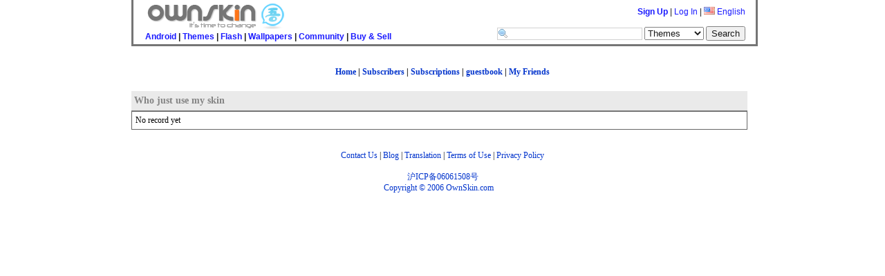

--- FILE ---
content_type: text/html;charset=UTF-8
request_url: http://www.ownskin.com/home_detail?u=hamadaa2&m=whodownload
body_size: 5198
content:
<!DOCTYPE HTML PUBLIC "-//W3C//DTD HTML 4.01 Transitional//EN"
 "http://www.w3.org/TR/html4/loose.dtd">
<html><head>
<title>OwnSkin Community: hamadaa2 welcome you to my OwnSkin!</title>
<meta http-equiv="Content-Type" content="text/html; charset=UTF-8">
<meta name="Description" content="Create your own mobile Live wallpaper, theme, wallpaper, flash with our free online mobile content creator. Supported phone include Nokia, SonyEricsson, Samsung, Apple Windows mobile, BlackBerry and Android."/>
<meta name="Keywords" content="free nokia theme, free download, nokia theme creator, animated theme, animation theme, sonyericsson theme, free sony ericsson theme, sonyericsson theme creator, theme maker, ownskin, Android Live Wallpaper, Blackberry Theme, Windows Theme, Mobile Flash creator."/>
<meta name="ROBOTS" content="index,follow"/>

<!-- CSS Files //-->
<link rel="stylesheet" href="css/core_090310.css?20090606" type="text/css">
<link rel="stylesheet" href="css/classified.css" type="text/css">
<!--[if IE]>  <link rel="stylesheet" href="css/ie_2.css" type="text/css">  <![endif]-->
<!--[if lt IE 6]> <link rel="stylesheet" href="css/iequirks.css" type="text/css">  <![endif]-->

<script type="text/javascript" src="js/protoculous.js"></script>
<script type="text/javascript" src="js/shadowbox_os.js"></script>
<script type="text/javascript" src="js/j_081222.js?20090605"></script>
<script type="text/javascript" src="js/classified.js"></script>
<link rel="stylesheet" href="css/h_080805.css" type="text/css">

<script type="text/javascript">
myBoxes = Array( new dropBox("login", "login-box", 1), 
				new dropBox("lang", "lang-box", 0),
				new dropBox("account", "account-box", 0));
				
Event.observe(document, 'dom:loaded', function() {
	osDC = new dropCtrls(myBoxes);
	Shadowbox.init();
	//Shadowbox.init();
	os2 = new os2uibox({cancel: 'Cancel', ok: 'Ok', yes: 'Yes', no: 'No'});
	
	loadPageJS();
/*	
	if ($('oschat') != null) {
		$('oschat').observe('click', clickOsChat.bindAsEventListener(window, 'en', 3));
	}
*/
});

function loadPageJS() {}

</script>
<style type="text/css">
body { 
	color: #000000;
	background-color: #ffffff;
	font-family: Verdana;
	
}

#homebar-content{
	border: 3px solid #666666;
	border-top: 0;
}

a:link, a:visited, a:hover{ color: #0033cc;}

.home-box { 
	border: 1px solid #666666;
	background-color: #ffffff;
}

.home-box h1 {
	border-bottom: 1px solid #666666;
	color: #666666;
	background-color: #e6e6e6;
 }
 
.home-box .content {
	color: #000000;
	background-color: #ffffff;
}


.img-avatarbig, .img-avatarbtn { border: 1px solid #666666; }
#login-box, #lang-box, #account-box { 
	color: #000;
	border: 1px solid #666666; 
	background-color: #FFF; 
}

#login-box h2, #lang-box h2, #account-box h2 { background-color: #e6e6e6 ; }
.popup-box h1 { background-color: #e6e6e6; }

h1 {
	border-bottom: 1px solid #666666;
	color: #666666;
	background-color: #e6e6e6;
	filter:Alpha(opacity=80);
	opacity: 0.80;
}
 
 
 
 .generic-box {
 	border: 1px solid #666666;
 }
 
 .opacity-container {
	position: relative;
	float: left;
	width: 99%;
	margin-bottom: 30px;
	
	/*
		ie 7 + other browsers ignore rules that start with _
		ie6 ignores _ and apply the rules.
	*/
	_background-color: #ffffff;
	_filter:Alpha(opacity=80);
	_position: static;
 }
 
 .opacity-overlay {
	position: absolute;
	top: 0;
	bottom: 0;
	left: 0;
	width: 100%;
	background-color: #ffffff;
	opacity: 0.80;
	filter:Alpha(opacity=80);
	
	_background-color: transparent;
 }
 
 
 .opacity-content {
	position: relative;
	width: 100%;
	zoom: 1;
 }


 .generic-box ul {
	list-style: none;
	margin: 0;
	padding: 0;
}

 .generic-box li {
 	display: inline;
	margin: 0 4px;
	float: left;
	font-size:11px;
 }
 
</style>

</head>

<body>

<div id="wrap">

<div id="homebar">

<div id="homebar-content">
<div id="os" style="margin-left:5px;">
<div style="float: left;">
<a class="headerLink" href="http://www.ownskin.com/index"><img id="homelogo" src="img/logo20081022_en_sm.gif" alt="OwnSkin" class="border-none" /> </a>
</div>
<br /><br /><br />
&nbsp;&nbsp;&nbsp;
<a href="http://www.ownskin.com/livewallpaper">Android</a>  | <a href="http://www.ownskin.com/theme">Themes</a>  | <a href="http://www.ownskin.com/flash_lite_slide">Flash</a>  | <a href="http://www.ownskin.com/gif">Wallpapers</a>  | <a href="http://www.ownskin.com/community">Community</a>  | <a href="classified_listings.oss">Buy &amp; Sell</a> </div>

<div id="userinfo" style="margin-right:15px; margin-top:6px;">
<b><a href="signup_login">Sign Up</a></b> | 
		<a href="signup_login" id="login" onclick="return false">Log In</a> | 
<a href="#" id="lang" onclick="return false;"><img src="img/flag/f0-US.gif" class="ico-flag" alt="US" /> English</a>
		
<div id="login-box" class="popup-box">
		<h1>Log In</h1>

		<div class="content">
		<form method="post" action="signup_login">
		<input type="hidden" name="current_form" value="loginForm" />
		<input type="hidden" name="next" value="/home_detail?u=hamadaa2&m=whodownload" />
		<table>
			<tr>
			<th>User Name:</th>
			<td><input type="text" id="login-username" name="username"></td>
			</tr>
			
			<tr>
			<th>Password:</th>
			<td><input type="password" id="login-password" name="password"></td>
			</tr>
			
			<tr>
			<td>&nbsp;</td>
			<td><button type="submit">Log In</button></td>
			</tr>
		</table>

		</form>
		<p><b>Forget:</b>&nbsp;<a href="forgot?t=1">User Name</a> | <a href="forgot?t=2">Password</a></p>
		</div>
		</div>
<div id="lang-box" class="popup-box">
		<div class="content">
		<img src="img/flag/f0-CN.gif" alt="CN" class="ico-flag" onclick="location.href='setlang.jsp?l=zh&n=%2Fhome_detail%3Fu%3Dhamadaa2%26m%3Dwhodownload'"> <a class='headerLink' href='setlang.jsp?l=zh&n=%2Fhome_detail%3Fu%3Dhamadaa2%26m%3Dwhodownload'>&#20013;&#25991;(&#31616;)</a> <!--By &#30334;&#30097;//--><br><img src="img/flag/f0-TW.gif" alt="TW" class="ico-flag" onclick="location.href='setlang.jsp?l=tw&n=%2Fhome_detail%3Fu%3Dhamadaa2%26m%3Dwhodownload'"> <a class='headerLink' href='setlang.jsp?l=tw&n=%2Fhome_detail%3Fu%3Dhamadaa2%26m%3Dwhodownload'>&#20013;&#25991;(&#32321;)</a> <!--By &#30334;&#30097;//--><br><img src="img/flag/f0-SA.gif" alt="SA" class="ico-flag" onclick="location.href='setlang.jsp?l=ar&n=%2Fhome_detail%3Fu%3Dhamadaa2%26m%3Dwhodownload'"> <a class='headerLink' href='setlang.jsp?l=ar&n=%2Fhome_detail%3Fu%3Dhamadaa2%26m%3Dwhodownload'>&#1575;&#1604;&#1593;&#1585;&#1576;&#1610;&#1607;</a> <!--By Saad//--><br><img src="img/flag/f0-JP.gif" alt="JP" class="ico-flag" onclick="location.href='setlang.jsp?l=jp&n=%2Fhome_detail%3Fu%3Dhamadaa2%26m%3Dwhodownload'"> <a class='headerLink' href='setlang.jsp?l=jp&n=%2Fhome_detail%3Fu%3Dhamadaa2%26m%3Dwhodownload'>&#26085;&#26412;&#35486;</a> <!--By &#20013;&#24029;&#31056;&#36628;//--><br><img src="img/flag/f0-PL.gif" alt="PL" class="ico-flag" onclick="location.href='setlang.jsp?l=pl&n=%2Fhome_detail%3Fu%3Dhamadaa2%26m%3Dwhodownload'"> <a class='headerLink' href='setlang.jsp?l=pl&n=%2Fhome_detail%3Fu%3Dhamadaa2%26m%3Dwhodownload'>J&#281;zyk polski</a> <!--By Sebastian//--><br><img src="img/flag/f0-TH.gif" alt="TH" class="ico-flag" onclick="location.href='setlang.jsp?l=th&n=%2Fhome_detail%3Fu%3Dhamadaa2%26m%3Dwhodownload'"> <a class='headerLink' href='setlang.jsp?l=th&n=%2Fhome_detail%3Fu%3Dhamadaa2%26m%3Dwhodownload'>&#3616;&#3634;&#3625;&#3634;&#3652;&#3607;&#3618;</a> <!--By Annie Lin//--><br><img src="img/flag/f0-IT.gif" alt="IT" class="ico-flag" onclick="location.href='setlang.jsp?l=it&n=%2Fhome_detail%3Fu%3Dhamadaa2%26m%3Dwhodownload'"> <a class='headerLink' href='setlang.jsp?l=it&n=%2Fhome_detail%3Fu%3Dhamadaa2%26m%3Dwhodownload'>Italiano</a> <!--By F.Salvatelli,F.Confuorto//--><br><img src="img/flag/f0-TR.gif" alt="TR" class="ico-flag" onclick="location.href='setlang.jsp?l=tr&n=%2Fhome_detail%3Fu%3Dhamadaa2%26m%3Dwhodownload'"> <a class='headerLink' href='setlang.jsp?l=tr&n=%2Fhome_detail%3Fu%3Dhamadaa2%26m%3Dwhodownload'>T&#252;rk&#231;e</a> <!--By Erhanersoz//--><br><img src="img/flag/f0-VN.gif" alt="VN" class="ico-flag" onclick="location.href='setlang.jsp?l=vi&n=%2Fhome_detail%3Fu%3Dhamadaa2%26m%3Dwhodownload'"> <a class='headerLink' href='setlang.jsp?l=vi&n=%2Fhome_detail%3Fu%3Dhamadaa2%26m%3Dwhodownload'>Vi&#7879;t Nam</a> <!--By Nguyen Trung Hieu//--><br><img src="img/flag/f0-RU.gif" alt="RU" class="ico-flag" onclick="location.href='setlang.jsp?l=ru&n=%2Fhome_detail%3Fu%3Dhamadaa2%26m%3Dwhodownload'"> <a class='headerLink' href='setlang.jsp?l=ru&n=%2Fhome_detail%3Fu%3Dhamadaa2%26m%3Dwhodownload'>&#1056;&#1091;&#1089;&#1089;&#1082;&#1080;&#1081;</a> <!--By Outsider//--><br><img src="img/flag/f0-ES.gif" alt="ES" class="ico-flag" onclick="location.href='setlang.jsp?l=es&n=%2Fhome_detail%3Fu%3Dhamadaa2%26m%3Dwhodownload'"> <a class='headerLink' href='setlang.jsp?l=es&n=%2Fhome_detail%3Fu%3Dhamadaa2%26m%3Dwhodownload'>Espa&#241;ol</a> <!--By Driuworld//--><br><img src="img/flag/f0-NL.gif" alt="NL" class="ico-flag" onclick="location.href='setlang.jsp?l=nl&n=%2Fhome_detail%3Fu%3Dhamadaa2%26m%3Dwhodownload'"> <a class='headerLink' href='setlang.jsp?l=nl&n=%2Fhome_detail%3Fu%3Dhamadaa2%26m%3Dwhodownload'>Nederlands</a> <!--By Catyes//--><br><img src="img/flag/f0-ID.gif" alt="ID" class="ico-flag" onclick="location.href='setlang.jsp?l=id&n=%2Fhome_detail%3Fu%3Dhamadaa2%26m%3Dwhodownload'"> <a class='headerLink' href='setlang.jsp?l=id&n=%2Fhome_detail%3Fu%3Dhamadaa2%26m%3Dwhodownload'>Indonesia</a> <!--By Yudi Afrianto//--><br><img src="img/flag/f0-FR.gif" alt="FR" class="ico-flag" onclick="location.href='setlang.jsp?l=fr&n=%2Fhome_detail%3Fu%3Dhamadaa2%26m%3Dwhodownload'"> <a class='headerLink' href='setlang.jsp?l=fr&n=%2Fhome_detail%3Fu%3Dhamadaa2%26m%3Dwhodownload'>Fran&#231;ais</a> <!--By Murielle//--><br><img src="img/flag/f0-IR.gif" alt="IR" class="ico-flag" onclick="location.href='setlang.jsp?l=fa&n=%2Fhome_detail%3Fu%3Dhamadaa2%26m%3Dwhodownload'"> <a class='headerLink' href='setlang.jsp?l=fa&n=%2Fhome_detail%3Fu%3Dhamadaa2%26m%3Dwhodownload'>&#1601;&#1575;&#1585;&#1587;&#1740;</a> <!--By //--><br><img src="img/flag/f0-DK.gif" alt="DK" class="ico-flag" onclick="location.href='setlang.jsp?l=dk&n=%2Fhome_detail%3Fu%3Dhamadaa2%26m%3Dwhodownload'"> <a class='headerLink' href='setlang.jsp?l=dk&n=%2Fhome_detail%3Fu%3Dhamadaa2%26m%3Dwhodownload'>Dansk</a> <!--By //--><br></div>
		</div>
<br /><br />
<form method="post" action="search" accept-charset="UTF-8"><input type="text" name="field" size="30" maxlength="60" id="searchField" /> 
	<input type="hidden" name="cc" value="" />
	<select name="mode">
		<option value="ms">Themes</option>
		<option value="mf">Flash</option>
		<option value="mg">Wallpapers</option>
		<option value="mc">Buy &amp; Sell</option>
		<option value="mb">Member</option>
	</select>
	<input type="submit" name="submit" value="Search" />
</form>
</div>

</div>


</div><div id="pagecontent">
<div id="home-nav">
<a href="home?u=hamadaa2">Home</a> | <a href="home_detail?u=hamadaa2&m=mysubscriber">Subscribers</a> | <a href="home_detail?u=hamadaa2&m=mysubscribed">Subscriptions</a> | <a href="home_detail?u=hamadaa2&m=scrap">guestbook</a> | <a href="home_detail?u=hamadaa2&m=myfriends">My Friends</a>
<br />
</div><script type="text/javascript">
	function showlist(owner){
		Shadowbox.init();
		Shadowbox.open({
			type: 'iframe',
			content: 'home_friendlistoverlay.jsp?u='+owner+'',
			width: 400,
			height: 420
		});
	}
</script>
<div class="opacity-container">
	<div class="opacity-overlay"></div>
	<div class="opacity-content">

	<h1>Who just use my skin</h1>
	<div id="view-subscr" class="generic-box">

		No record yet</div>
</div>
</div>

<div id="footbar">

<!--
		<a href="">Our Blog</a> | <a href="">Explore OwnSkin</a> | <a href="">About Us</a> |
		<a href="">Help Center</a> | <a href="">Safety Tips</a> | <a href="">Developers</a> |
		<a href="">Terms of Use</a> | <a href="">Privacy Policy</a> | <a href="">Jobs</a>
//-->

<a href="contact">Contact Us</a> | 
<a href="http://ownskin.wordpress.com/">Blog</a> | 
<a href="translation.oss">Translation</a> | 
<a href="terms">Terms of Use</a> | 
<a href="privacy">Privacy Policy</a> 

<br /><br />
	<a href="http://www.miibeian.gov.cn" target="_blank">&#27818;ICP&#22791;06061508&#21495;</a><br/>
	<a href="http://www2.ownskin.com">Copyright &#169; 2006 OwnSkin.com</a>&nbsp;&nbsp;&nbsp;&nbsp;
</div></div> <!-- End #wrap //-->

<style type="text/css">
#oschatfix {
  /* Netscape 4, IE 4.x-5.0/Win and other lesser browsers will use this */
  position: absolute; right: 0px; bottom: 0px;
}
body > div#oschatfix {
  /* used by Opera 5+, Netscape6+/Mozilla, Konqueror, Safari, OmniWeb 4.5+, iCab, ICEbrowser */
  position: fixed;
}
body > div.iframecover {
	position: fixed;
}
</style>
<!--[if gte IE 5.5]><![if lt IE 7]>
<style type="text/css">
div#oschatfix {
  /* IE5.5+/Win - this is more specific than the IE 5.0 version */
  right: auto; bottom: auto;
  left: expression( ( 0 - oschatfix.offsetWidth + ( document.documentElement.clientWidth ? document.documentElement.clientWidth : document.body.clientWidth ) + ( ignoreMe2 = document.documentElement.scrollLeft ? document.documentElement.scrollLeft : document.body.scrollLeft ) ) + 'px' );
  top: expression( ( 0 - oschatfix.offsetHeight + ( document.documentElement.clientHeight ? document.documentElement.clientHeight : document.body.clientHeight ) + ( ignoreMe = document.documentElement.scrollTop ? document.documentElement.scrollTop : document.body.scrollTop ) ) + 'px' );
}
</style>
<![endif]><![endif]-->

<div id="oschatfix"></div>
<!-- ajax //-->
<div id="ajax-loading">

<div class="ajax-mid">
<img src="img/ajax-loader.gif" alt="-" /><br>
Loading content</div>

</div>

<div id="ajax-error">

<div class="ajax-mid">
There is a problem with loading the content.</div>

</div>

<!-- end ajax //-->

<!-- Start of Google Code -->
<script type="text/javascript">
var gaJsHost = (("https:" == document.location.protocol) ? "https://ssl." : "http://www.");
document.write(unescape("%3Cscript src='" + gaJsHost + "google-analytics.com/ga.js' type='text/javascript'%3E%3C/script%3E"));
</script>
<script type="text/javascript">
var pageTracker = _gat._getTracker("UA-682680-1");
pageTracker._initData();
pageTracker._trackPageview();
</script>
<!-- End of Google Code -->

</body>
</html>
